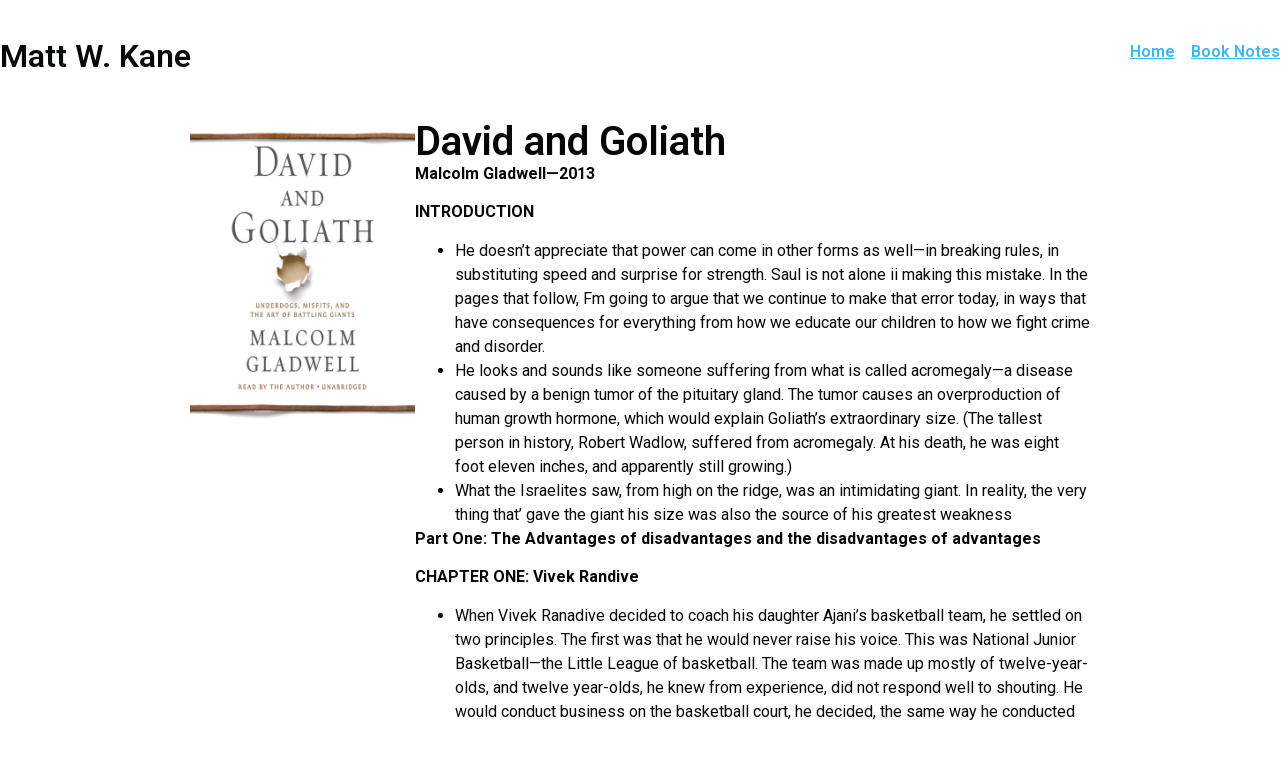

--- FILE ---
content_type: text/html; charset=UTF-8
request_url: https://www.mattwkane.com/?p=3926
body_size: 29584
content:
<!doctype html>
<html lang="en-US">
<head>
	<meta charset="UTF-8">
	<meta name="viewport" content="width=device-width, initial-scale=1">
	<link rel="profile" href="https://gmpg.org/xfn/11">
	<title>David and Goliath &#8211; Matt W. Kane</title>
<meta name='robots' content='max-image-preview:large' />
<link rel='dns-prefetch' href='//www.mattwkane.com' />
<link rel="alternate" type="application/rss+xml" title="Matt W. Kane &raquo; Feed" href="https://www.mattwkane.com/?feed=rss2" />
<link rel="alternate" type="application/rss+xml" title="Matt W. Kane &raquo; Comments Feed" href="https://www.mattwkane.com/?feed=comments-rss2" />
<link rel="alternate" type="application/rss+xml" title="Matt W. Kane &raquo; David and Goliath Comments Feed" href="https://www.mattwkane.com/?feed=rss2&#038;p=3926" />
<script>
window._wpemojiSettings = {"baseUrl":"https:\/\/s.w.org\/images\/core\/emoji\/14.0.0\/72x72\/","ext":".png","svgUrl":"https:\/\/s.w.org\/images\/core\/emoji\/14.0.0\/svg\/","svgExt":".svg","source":{"concatemoji":"https:\/\/www.mattwkane.com\/wp-includes\/js\/wp-emoji-release.min.js?ver=6.3.7"}};
/*! This file is auto-generated */
!function(i,n){var o,s,e;function c(e){try{var t={supportTests:e,timestamp:(new Date).valueOf()};sessionStorage.setItem(o,JSON.stringify(t))}catch(e){}}function p(e,t,n){e.clearRect(0,0,e.canvas.width,e.canvas.height),e.fillText(t,0,0);var t=new Uint32Array(e.getImageData(0,0,e.canvas.width,e.canvas.height).data),r=(e.clearRect(0,0,e.canvas.width,e.canvas.height),e.fillText(n,0,0),new Uint32Array(e.getImageData(0,0,e.canvas.width,e.canvas.height).data));return t.every(function(e,t){return e===r[t]})}function u(e,t,n){switch(t){case"flag":return n(e,"\ud83c\udff3\ufe0f\u200d\u26a7\ufe0f","\ud83c\udff3\ufe0f\u200b\u26a7\ufe0f")?!1:!n(e,"\ud83c\uddfa\ud83c\uddf3","\ud83c\uddfa\u200b\ud83c\uddf3")&&!n(e,"\ud83c\udff4\udb40\udc67\udb40\udc62\udb40\udc65\udb40\udc6e\udb40\udc67\udb40\udc7f","\ud83c\udff4\u200b\udb40\udc67\u200b\udb40\udc62\u200b\udb40\udc65\u200b\udb40\udc6e\u200b\udb40\udc67\u200b\udb40\udc7f");case"emoji":return!n(e,"\ud83e\udef1\ud83c\udffb\u200d\ud83e\udef2\ud83c\udfff","\ud83e\udef1\ud83c\udffb\u200b\ud83e\udef2\ud83c\udfff")}return!1}function f(e,t,n){var r="undefined"!=typeof WorkerGlobalScope&&self instanceof WorkerGlobalScope?new OffscreenCanvas(300,150):i.createElement("canvas"),a=r.getContext("2d",{willReadFrequently:!0}),o=(a.textBaseline="top",a.font="600 32px Arial",{});return e.forEach(function(e){o[e]=t(a,e,n)}),o}function t(e){var t=i.createElement("script");t.src=e,t.defer=!0,i.head.appendChild(t)}"undefined"!=typeof Promise&&(o="wpEmojiSettingsSupports",s=["flag","emoji"],n.supports={everything:!0,everythingExceptFlag:!0},e=new Promise(function(e){i.addEventListener("DOMContentLoaded",e,{once:!0})}),new Promise(function(t){var n=function(){try{var e=JSON.parse(sessionStorage.getItem(o));if("object"==typeof e&&"number"==typeof e.timestamp&&(new Date).valueOf()<e.timestamp+604800&&"object"==typeof e.supportTests)return e.supportTests}catch(e){}return null}();if(!n){if("undefined"!=typeof Worker&&"undefined"!=typeof OffscreenCanvas&&"undefined"!=typeof URL&&URL.createObjectURL&&"undefined"!=typeof Blob)try{var e="postMessage("+f.toString()+"("+[JSON.stringify(s),u.toString(),p.toString()].join(",")+"));",r=new Blob([e],{type:"text/javascript"}),a=new Worker(URL.createObjectURL(r),{name:"wpTestEmojiSupports"});return void(a.onmessage=function(e){c(n=e.data),a.terminate(),t(n)})}catch(e){}c(n=f(s,u,p))}t(n)}).then(function(e){for(var t in e)n.supports[t]=e[t],n.supports.everything=n.supports.everything&&n.supports[t],"flag"!==t&&(n.supports.everythingExceptFlag=n.supports.everythingExceptFlag&&n.supports[t]);n.supports.everythingExceptFlag=n.supports.everythingExceptFlag&&!n.supports.flag,n.DOMReady=!1,n.readyCallback=function(){n.DOMReady=!0}}).then(function(){return e}).then(function(){var e;n.supports.everything||(n.readyCallback(),(e=n.source||{}).concatemoji?t(e.concatemoji):e.wpemoji&&e.twemoji&&(t(e.twemoji),t(e.wpemoji)))}))}((window,document),window._wpemojiSettings);
</script>
<style>
img.wp-smiley,
img.emoji {
	display: inline !important;
	border: none !important;
	box-shadow: none !important;
	height: 1em !important;
	width: 1em !important;
	margin: 0 0.07em !important;
	vertical-align: -0.1em !important;
	background: none !important;
	padding: 0 !important;
}
</style>
	<link rel='stylesheet' id='wp-block-library-css' href='https://www.mattwkane.com/wp-includes/css/dist/block-library/style.min.css?ver=6.3.7' media='all' />
<style id='classic-theme-styles-inline-css'>
/*! This file is auto-generated */
.wp-block-button__link{color:#fff;background-color:#32373c;border-radius:9999px;box-shadow:none;text-decoration:none;padding:calc(.667em + 2px) calc(1.333em + 2px);font-size:1.125em}.wp-block-file__button{background:#32373c;color:#fff;text-decoration:none}
</style>
<style id='global-styles-inline-css'>
body{--wp--preset--color--black: #000000;--wp--preset--color--cyan-bluish-gray: #abb8c3;--wp--preset--color--white: #ffffff;--wp--preset--color--pale-pink: #f78da7;--wp--preset--color--vivid-red: #cf2e2e;--wp--preset--color--luminous-vivid-orange: #ff6900;--wp--preset--color--luminous-vivid-amber: #fcb900;--wp--preset--color--light-green-cyan: #7bdcb5;--wp--preset--color--vivid-green-cyan: #00d084;--wp--preset--color--pale-cyan-blue: #8ed1fc;--wp--preset--color--vivid-cyan-blue: #0693e3;--wp--preset--color--vivid-purple: #9b51e0;--wp--preset--gradient--vivid-cyan-blue-to-vivid-purple: linear-gradient(135deg,rgba(6,147,227,1) 0%,rgb(155,81,224) 100%);--wp--preset--gradient--light-green-cyan-to-vivid-green-cyan: linear-gradient(135deg,rgb(122,220,180) 0%,rgb(0,208,130) 100%);--wp--preset--gradient--luminous-vivid-amber-to-luminous-vivid-orange: linear-gradient(135deg,rgba(252,185,0,1) 0%,rgba(255,105,0,1) 100%);--wp--preset--gradient--luminous-vivid-orange-to-vivid-red: linear-gradient(135deg,rgba(255,105,0,1) 0%,rgb(207,46,46) 100%);--wp--preset--gradient--very-light-gray-to-cyan-bluish-gray: linear-gradient(135deg,rgb(238,238,238) 0%,rgb(169,184,195) 100%);--wp--preset--gradient--cool-to-warm-spectrum: linear-gradient(135deg,rgb(74,234,220) 0%,rgb(151,120,209) 20%,rgb(207,42,186) 40%,rgb(238,44,130) 60%,rgb(251,105,98) 80%,rgb(254,248,76) 100%);--wp--preset--gradient--blush-light-purple: linear-gradient(135deg,rgb(255,206,236) 0%,rgb(152,150,240) 100%);--wp--preset--gradient--blush-bordeaux: linear-gradient(135deg,rgb(254,205,165) 0%,rgb(254,45,45) 50%,rgb(107,0,62) 100%);--wp--preset--gradient--luminous-dusk: linear-gradient(135deg,rgb(255,203,112) 0%,rgb(199,81,192) 50%,rgb(65,88,208) 100%);--wp--preset--gradient--pale-ocean: linear-gradient(135deg,rgb(255,245,203) 0%,rgb(182,227,212) 50%,rgb(51,167,181) 100%);--wp--preset--gradient--electric-grass: linear-gradient(135deg,rgb(202,248,128) 0%,rgb(113,206,126) 100%);--wp--preset--gradient--midnight: linear-gradient(135deg,rgb(2,3,129) 0%,rgb(40,116,252) 100%);--wp--preset--font-size--small: 13px;--wp--preset--font-size--medium: 20px;--wp--preset--font-size--large: 36px;--wp--preset--font-size--x-large: 42px;--wp--preset--spacing--20: 0.44rem;--wp--preset--spacing--30: 0.67rem;--wp--preset--spacing--40: 1rem;--wp--preset--spacing--50: 1.5rem;--wp--preset--spacing--60: 2.25rem;--wp--preset--spacing--70: 3.38rem;--wp--preset--spacing--80: 5.06rem;--wp--preset--shadow--natural: 6px 6px 9px rgba(0, 0, 0, 0.2);--wp--preset--shadow--deep: 12px 12px 50px rgba(0, 0, 0, 0.4);--wp--preset--shadow--sharp: 6px 6px 0px rgba(0, 0, 0, 0.2);--wp--preset--shadow--outlined: 6px 6px 0px -3px rgba(255, 255, 255, 1), 6px 6px rgba(0, 0, 0, 1);--wp--preset--shadow--crisp: 6px 6px 0px rgba(0, 0, 0, 1);}:where(.is-layout-flex){gap: 0.5em;}:where(.is-layout-grid){gap: 0.5em;}body .is-layout-flow > .alignleft{float: left;margin-inline-start: 0;margin-inline-end: 2em;}body .is-layout-flow > .alignright{float: right;margin-inline-start: 2em;margin-inline-end: 0;}body .is-layout-flow > .aligncenter{margin-left: auto !important;margin-right: auto !important;}body .is-layout-constrained > .alignleft{float: left;margin-inline-start: 0;margin-inline-end: 2em;}body .is-layout-constrained > .alignright{float: right;margin-inline-start: 2em;margin-inline-end: 0;}body .is-layout-constrained > .aligncenter{margin-left: auto !important;margin-right: auto !important;}body .is-layout-constrained > :where(:not(.alignleft):not(.alignright):not(.alignfull)){max-width: var(--wp--style--global--content-size);margin-left: auto !important;margin-right: auto !important;}body .is-layout-constrained > .alignwide{max-width: var(--wp--style--global--wide-size);}body .is-layout-flex{display: flex;}body .is-layout-flex{flex-wrap: wrap;align-items: center;}body .is-layout-flex > *{margin: 0;}body .is-layout-grid{display: grid;}body .is-layout-grid > *{margin: 0;}:where(.wp-block-columns.is-layout-flex){gap: 2em;}:where(.wp-block-columns.is-layout-grid){gap: 2em;}:where(.wp-block-post-template.is-layout-flex){gap: 1.25em;}:where(.wp-block-post-template.is-layout-grid){gap: 1.25em;}.has-black-color{color: var(--wp--preset--color--black) !important;}.has-cyan-bluish-gray-color{color: var(--wp--preset--color--cyan-bluish-gray) !important;}.has-white-color{color: var(--wp--preset--color--white) !important;}.has-pale-pink-color{color: var(--wp--preset--color--pale-pink) !important;}.has-vivid-red-color{color: var(--wp--preset--color--vivid-red) !important;}.has-luminous-vivid-orange-color{color: var(--wp--preset--color--luminous-vivid-orange) !important;}.has-luminous-vivid-amber-color{color: var(--wp--preset--color--luminous-vivid-amber) !important;}.has-light-green-cyan-color{color: var(--wp--preset--color--light-green-cyan) !important;}.has-vivid-green-cyan-color{color: var(--wp--preset--color--vivid-green-cyan) !important;}.has-pale-cyan-blue-color{color: var(--wp--preset--color--pale-cyan-blue) !important;}.has-vivid-cyan-blue-color{color: var(--wp--preset--color--vivid-cyan-blue) !important;}.has-vivid-purple-color{color: var(--wp--preset--color--vivid-purple) !important;}.has-black-background-color{background-color: var(--wp--preset--color--black) !important;}.has-cyan-bluish-gray-background-color{background-color: var(--wp--preset--color--cyan-bluish-gray) !important;}.has-white-background-color{background-color: var(--wp--preset--color--white) !important;}.has-pale-pink-background-color{background-color: var(--wp--preset--color--pale-pink) !important;}.has-vivid-red-background-color{background-color: var(--wp--preset--color--vivid-red) !important;}.has-luminous-vivid-orange-background-color{background-color: var(--wp--preset--color--luminous-vivid-orange) !important;}.has-luminous-vivid-amber-background-color{background-color: var(--wp--preset--color--luminous-vivid-amber) !important;}.has-light-green-cyan-background-color{background-color: var(--wp--preset--color--light-green-cyan) !important;}.has-vivid-green-cyan-background-color{background-color: var(--wp--preset--color--vivid-green-cyan) !important;}.has-pale-cyan-blue-background-color{background-color: var(--wp--preset--color--pale-cyan-blue) !important;}.has-vivid-cyan-blue-background-color{background-color: var(--wp--preset--color--vivid-cyan-blue) !important;}.has-vivid-purple-background-color{background-color: var(--wp--preset--color--vivid-purple) !important;}.has-black-border-color{border-color: var(--wp--preset--color--black) !important;}.has-cyan-bluish-gray-border-color{border-color: var(--wp--preset--color--cyan-bluish-gray) !important;}.has-white-border-color{border-color: var(--wp--preset--color--white) !important;}.has-pale-pink-border-color{border-color: var(--wp--preset--color--pale-pink) !important;}.has-vivid-red-border-color{border-color: var(--wp--preset--color--vivid-red) !important;}.has-luminous-vivid-orange-border-color{border-color: var(--wp--preset--color--luminous-vivid-orange) !important;}.has-luminous-vivid-amber-border-color{border-color: var(--wp--preset--color--luminous-vivid-amber) !important;}.has-light-green-cyan-border-color{border-color: var(--wp--preset--color--light-green-cyan) !important;}.has-vivid-green-cyan-border-color{border-color: var(--wp--preset--color--vivid-green-cyan) !important;}.has-pale-cyan-blue-border-color{border-color: var(--wp--preset--color--pale-cyan-blue) !important;}.has-vivid-cyan-blue-border-color{border-color: var(--wp--preset--color--vivid-cyan-blue) !important;}.has-vivid-purple-border-color{border-color: var(--wp--preset--color--vivid-purple) !important;}.has-vivid-cyan-blue-to-vivid-purple-gradient-background{background: var(--wp--preset--gradient--vivid-cyan-blue-to-vivid-purple) !important;}.has-light-green-cyan-to-vivid-green-cyan-gradient-background{background: var(--wp--preset--gradient--light-green-cyan-to-vivid-green-cyan) !important;}.has-luminous-vivid-amber-to-luminous-vivid-orange-gradient-background{background: var(--wp--preset--gradient--luminous-vivid-amber-to-luminous-vivid-orange) !important;}.has-luminous-vivid-orange-to-vivid-red-gradient-background{background: var(--wp--preset--gradient--luminous-vivid-orange-to-vivid-red) !important;}.has-very-light-gray-to-cyan-bluish-gray-gradient-background{background: var(--wp--preset--gradient--very-light-gray-to-cyan-bluish-gray) !important;}.has-cool-to-warm-spectrum-gradient-background{background: var(--wp--preset--gradient--cool-to-warm-spectrum) !important;}.has-blush-light-purple-gradient-background{background: var(--wp--preset--gradient--blush-light-purple) !important;}.has-blush-bordeaux-gradient-background{background: var(--wp--preset--gradient--blush-bordeaux) !important;}.has-luminous-dusk-gradient-background{background: var(--wp--preset--gradient--luminous-dusk) !important;}.has-pale-ocean-gradient-background{background: var(--wp--preset--gradient--pale-ocean) !important;}.has-electric-grass-gradient-background{background: var(--wp--preset--gradient--electric-grass) !important;}.has-midnight-gradient-background{background: var(--wp--preset--gradient--midnight) !important;}.has-small-font-size{font-size: var(--wp--preset--font-size--small) !important;}.has-medium-font-size{font-size: var(--wp--preset--font-size--medium) !important;}.has-large-font-size{font-size: var(--wp--preset--font-size--large) !important;}.has-x-large-font-size{font-size: var(--wp--preset--font-size--x-large) !important;}
.wp-block-navigation a:where(:not(.wp-element-button)){color: inherit;}
:where(.wp-block-post-template.is-layout-flex){gap: 1.25em;}:where(.wp-block-post-template.is-layout-grid){gap: 1.25em;}
:where(.wp-block-columns.is-layout-flex){gap: 2em;}:where(.wp-block-columns.is-layout-grid){gap: 2em;}
.wp-block-pullquote{font-size: 1.5em;line-height: 1.6;}
</style>
<link rel='stylesheet' id='hello-elementor-css' href='https://www.mattwkane.com/wp-content/themes/hello-elementor/style.min.css?ver=3.0.1' media='all' />
<link rel='stylesheet' id='hello-elementor-theme-style-css' href='https://www.mattwkane.com/wp-content/themes/hello-elementor/theme.min.css?ver=3.0.1' media='all' />
<link rel='stylesheet' id='hello-elementor-header-footer-css' href='https://www.mattwkane.com/wp-content/themes/hello-elementor/header-footer.min.css?ver=3.0.1' media='all' />
<link rel='stylesheet' id='elementor-frontend-css' href='https://www.mattwkane.com/wp-content/plugins/elementor/assets/css/frontend.min.css?ver=3.27.7' media='all' />
<link rel='stylesheet' id='elementor-post-3518-css' href='https://www.mattwkane.com/wp-content/uploads/elementor/css/post-3518.css?ver=1734674347' media='all' />
<link rel='stylesheet' id='elementor-pro-css' href='https://www.mattwkane.com/wp-content/plugins/elementor-pro/assets/css/frontend.min.css?ver=3.16.2' media='all' />
<link rel='stylesheet' id='elementor-post-3747-css' href='https://www.mattwkane.com/wp-content/uploads/elementor/css/post-3747.css?ver=1734674347' media='all' />
<link rel='stylesheet' id='elementor-post-3762-css' href='https://www.mattwkane.com/wp-content/uploads/elementor/css/post-3762.css?ver=1734674519' media='all' />
<link rel='stylesheet' id='google-fonts-1-css' href='https://fonts.googleapis.com/css?family=Roboto%3A100%2C100italic%2C200%2C200italic%2C300%2C300italic%2C400%2C400italic%2C500%2C500italic%2C600%2C600italic%2C700%2C700italic%2C800%2C800italic%2C900%2C900italic&#038;display=auto&#038;ver=6.3.7' media='all' />
<link rel="preconnect" href="https://fonts.gstatic.com/" crossorigin><link rel="https://api.w.org/" href="https://www.mattwkane.com/index.php?rest_route=/" /><link rel="alternate" type="application/json" href="https://www.mattwkane.com/index.php?rest_route=/wp/v2/posts/3926" /><link rel="EditURI" type="application/rsd+xml" title="RSD" href="https://www.mattwkane.com/xmlrpc.php?rsd" />
<meta name="generator" content="WordPress 6.3.7" />
<link rel="canonical" href="https://www.mattwkane.com/?p=3926" />
<link rel='shortlink' href='https://www.mattwkane.com/?p=3926' />
<link rel="alternate" type="application/json+oembed" href="https://www.mattwkane.com/index.php?rest_route=%2Foembed%2F1.0%2Fembed&#038;url=https%3A%2F%2Fwww.mattwkane.com%2F%3Fp%3D3926" />
<link rel="alternate" type="text/xml+oembed" href="https://www.mattwkane.com/index.php?rest_route=%2Foembed%2F1.0%2Fembed&#038;url=https%3A%2F%2Fwww.mattwkane.com%2F%3Fp%3D3926&#038;format=xml" />
<meta name="generator" content="Elementor 3.27.7; features: e_font_icon_svg, additional_custom_breakpoints; settings: css_print_method-external, google_font-enabled, font_display-auto">
			<style>
				.e-con.e-parent:nth-of-type(n+4):not(.e-lazyloaded):not(.e-no-lazyload),
				.e-con.e-parent:nth-of-type(n+4):not(.e-lazyloaded):not(.e-no-lazyload) * {
					background-image: none !important;
				}
				@media screen and (max-height: 1024px) {
					.e-con.e-parent:nth-of-type(n+3):not(.e-lazyloaded):not(.e-no-lazyload),
					.e-con.e-parent:nth-of-type(n+3):not(.e-lazyloaded):not(.e-no-lazyload) * {
						background-image: none !important;
					}
				}
				@media screen and (max-height: 640px) {
					.e-con.e-parent:nth-of-type(n+2):not(.e-lazyloaded):not(.e-no-lazyload),
					.e-con.e-parent:nth-of-type(n+2):not(.e-lazyloaded):not(.e-no-lazyload) * {
						background-image: none !important;
					}
				}
			</style>
			<link rel="icon" href="https://www.mattwkane.com/wp-content/uploads/2022/05/cropped-Artboard-1-e1651427811178-32x32.png" sizes="32x32" />
<link rel="icon" href="https://www.mattwkane.com/wp-content/uploads/2022/05/cropped-Artboard-1-e1651427811178-192x192.png" sizes="192x192" />
<link rel="apple-touch-icon" href="https://www.mattwkane.com/wp-content/uploads/2022/05/cropped-Artboard-1-e1651427811178-180x180.png" />
<meta name="msapplication-TileImage" content="https://www.mattwkane.com/wp-content/uploads/2022/05/cropped-Artboard-1-e1651427811178-270x270.png" />
</head>
<body class="post-template-default single single-post postid-3926 single-format-standard elementor-default elementor-kit-3518 elementor-page-3762">


<a class="skip-link screen-reader-text" href="#content">Skip to content</a>

		<div data-elementor-type="header" data-elementor-id="3747" class="elementor elementor-3747 elementor-location-header" data-elementor-post-type="elementor_library">
					<div class="elementor-section-wrap">
						<div class="elementor-element elementor-element-6004b7a e-con-full e-flex e-con e-parent" data-id="6004b7a" data-element_type="container">
		<div class="elementor-element elementor-element-feffbf2 e-con-full e-flex e-con e-child" data-id="feffbf2" data-element_type="container">
				<div class="elementor-element elementor-element-c43a18f elementor-widget elementor-widget-heading" data-id="c43a18f" data-element_type="widget" data-widget_type="heading.default">
				<div class="elementor-widget-container">
					<h2 class="elementor-heading-title elementor-size-default">Matt W. Kane</h2>				</div>
				</div>
				</div>
		<div class="elementor-element elementor-element-c184a6b e-con-full e-flex e-con e-child" data-id="c184a6b" data-element_type="container">
				<div class="elementor-element elementor-element-75a7c93 elementor-icon-list--layout-inline elementor-align-right elementor-mobile-align-center elementor-list-item-link-full_width elementor-widget elementor-widget-icon-list" data-id="75a7c93" data-element_type="widget" data-widget_type="icon-list.default">
				<div class="elementor-widget-container">
							<ul class="elementor-icon-list-items elementor-inline-items">
							<li class="elementor-icon-list-item elementor-inline-item">
											<a href="https://www.mattwkane.com">

											<span class="elementor-icon-list-text">Home</span>
											</a>
									</li>
								<li class="elementor-icon-list-item elementor-inline-item">
											<a href="https://www.mattwkane.com/?page_id=3541">

											<span class="elementor-icon-list-text">Book Notes</span>
											</a>
									</li>
						</ul>
						</div>
				</div>
				</div>
				</div>
							</div>
				</div>
				<div data-elementor-type="single-post" data-elementor-id="3762" class="elementor elementor-3762 elementor-location-single post-3926 post type-post status-publish format-standard has-post-thumbnail hentry category-booknotes category-development category-learning category-productivity category-psychology category-strategy" data-elementor-post-type="elementor_library">
					<div class="elementor-section-wrap">
						<div class="elementor-element elementor-element-5a7233d e-flex e-con-boxed e-con e-parent" data-id="5a7233d" data-element_type="container">
					<div class="e-con-inner">
		<div class="elementor-element elementor-element-9dfe415 e-con-full e-flex e-con e-parent" data-id="9dfe415" data-element_type="container">
				<div class="elementor-element elementor-element-dcf2288 elementor-widget elementor-widget-theme-post-featured-image elementor-widget-image" data-id="dcf2288" data-element_type="widget" data-widget_type="theme-post-featured-image.default">
				<div class="elementor-widget-container">
															<img width="510" height="680" src="https://www.mattwkane.com/wp-content/uploads/2023/05/F5076B09-3634-4D06-8432-0FA3207BE5EEImg100.jpg" class="attachment-large size-large wp-image-3927" alt="" srcset="https://www.mattwkane.com/wp-content/uploads/2023/05/F5076B09-3634-4D06-8432-0FA3207BE5EEImg100.jpg 510w, https://www.mattwkane.com/wp-content/uploads/2023/05/F5076B09-3634-4D06-8432-0FA3207BE5EEImg100-225x300.jpg 225w" sizes="(max-width: 510px) 100vw, 510px" />															</div>
				</div>
				</div>
		<div class="elementor-element elementor-element-43bd2b0 e-con-full e-flex e-con e-parent" data-id="43bd2b0" data-element_type="container">
				<div class="elementor-element elementor-element-8274c62 elementor-widget elementor-widget-theme-post-title elementor-page-title elementor-widget-heading" data-id="8274c62" data-element_type="widget" data-widget_type="theme-post-title.default">
				<div class="elementor-widget-container">
					<h1 class="elementor-heading-title elementor-size-default">David and Goliath</h1>				</div>
				</div>
				<div class="elementor-element elementor-element-a86198f elementor-widget elementor-widget-theme-post-content" data-id="a86198f" data-element_type="widget" data-widget_type="theme-post-content.default">
				<div class="elementor-widget-container">
					
<p><strong>Malcolm Gladwell—2013</strong></p>



<p><strong>INTRODUCTION</strong></p>



<ul>
<li>He doesn’t appreciate that power can come in other forms as well—in breaking rules, in substituting speed and surprise for strength. Saul is not alone ii making this mistake. In the pages that follow, Fm going to argue that we continue to make that error today, in ways that have consequences for everything from how we educate our children to how we fight crime and disorder.</li>



<li>He looks and sounds like someone suffering from what is called acromegaly—a disease caused by a benign tumor of the pituitary gland. The tumor causes an overproduction of human growth hormone, which would explain Goliath’s extraordinary size. (The tallest person in history, Robert Wadlow, suffered from acromegaly. At his death, he was eight foot eleven inches, and apparently still growing.)</li>



<li>What the Israelites saw, from high on the ridge, was an intimidating giant. In reality, the very thing that’ gave the giant his size was also the source of his greatest weakness</li>
</ul>



<p><strong>Part One: The Advantages of disadvantages and the disadvantages of advantages</strong></p>



<p><strong>CHAPTER ONE: Vivek Randive</strong></p>



<ul>
<li>When Vivek Ranadive decided to coach his daughter Ajani’s basketball team, he settled on two principles. The first was that he would never raise his voice. This was National Junior Basketball—the Little League of basketball. The team was made up mostly of twelve-year-olds, and twelve year-olds, he knew from experience, did not respond well to shouting. He would conduct business on the basketball court, he decided, the same way he conducted business at his software firm.</li>



<li>He grew up with cricket and soccer. He would never forget the first time he saw a basketball game. He thought it was mindless. Team A would score and then immediately retreat to its own end of the court. Team B would pass the ball in from the sidelines and dribble it into Team A’s end, where Team A was patiently waiting. Then the process would reverse itself.</li>



<li>They worked on science project end read long and complicated books and dreamed about growing up to be marine biologists. Ranadive knew that if they played the conventional way—if they let their opponents dribble the ball up the court without opposition—they would almost certainly lose to the girls for whom basketball was a passion. Ranadive had come to America as a seventeen-year-old with fifty dollars in his pocket. He was not one to accept losing easily. His second principle, then, was that his team would play a real full-court press—every game, all the time. The team ended up at the national championships. “It was really random,” Anjali Ranadive said. “I mean, my father had never played basketball before.”</li>



<li>Suppose you were to total up all the wars over the past two hundred years that occurred between very large and very small countries. Let’s say that one side has to be at least ten times larger in population and armed might than the other. How often do you think the bigger side wins? Most of us. I think, would put that number at close to 100 percent. A tenfold difference is a lot. But the actual answer may surprise you. When the political scientist Ivan Arreguin-Toft did the calculation a few years ago, what he came up with was 71.5 percent. Just under a third of the time, the weaker country wins.</li>



<li>The answer: in those cases, the weaker party’s winning percentage climbs from 28.5 percent to 63.6 percent. To put that in perspective, the United States’ population is ten times the size of Canada’s. If the two countries went to war and Canada chose to fight unconventionally, history would suggest that you ought to put your money on Canada.</li>



<li>For some reason, this is a very difficult lesson for us to learn. We have, I think, a very rigid and limited definition of what an advantage is. We think of things as helpful that actually aren’t and think of other things as unhelpful that in reality leave us stronger and wiser.</li>



<li>Redwood City’s strategy was built around the two deadlines that all basketball teams must meet in order to advance the ball. The first is the time allotted for the inbounds pass. When one team scores, a player from the other team takes the ball out-of-bounds and has five seconds to pass it to a teammate on the court. If that deadline is missed, the ball goes to the other team. Usually that’s not an issue, because teams don’t hang around to defend against the inbounds pass. They run back to their own end. Redwood City did not do that. Each girl on the team closely shadowed her counterpart. When some teams play the press, the defender plays behind the offensive player she’s guarding in order to impede her once she catches the ball. The Redwood City girls, by contrast, played a more aggressive, high-risk strategy. They positioned themselves in front of their opponents to prevent them from catching the inbounds pass in the first place. And they didn’t have anyone guard the player throwing the ball in. Why bother? Ranadive used that extra player as a floater who could serve as a second defender against the other team’s best player.</li>
</ul>



<p><strong>CHAPTER TWO Teresa DeBrito</strong></p>



<ul>
<li>To this day, 77 percent of Americans think that it makes more sense to use taxpayer money to lower class sizes than to raise teachers’ salaries. Do you know how few things 77 percent of Americans agree on?</li>



<li>If you look at all the studies of class size—and there have been hundreds done over the years. Fifteen percent find statistically significant evidence that students do better in smaller classes. Roughly the same number find that students do worse in smaller classes. Twenty percent are like Hoxby’s and find no effect at all—and the balance find a little bit of evidence in either direction that isn’t strong enough to draw any real conclusions. The typical class-size study concluded with a paragraph like this:</li>



<li>Over that same period, per-pupil spending in the United States soared 21 percent—with nearly all of those many tens of billions of new dollars spent on hiring those extra teachers. It’s safe to say that there isn’t a single profession in the world that has increased its numbers over the past two decades by as much or as quickly or at such expense as teaching has. One country after another has spent that kind of money because we look at a school like Shepaug Valley—where every teacher has a chance to get to know every student—and we think, “There’s the place to send my child.” But the evidence suggests that the thing we are convinced is such a big advantage might not be such an advantage at all.”</li>



<li>His family lived in what people euphemistically called a “mixed neighborhood.” He went to public schools and wore hand-me-downs. His father was a product of the Depression, and talked plainly about money. The man from Hollywood said that if he wanted something—a new pair of running shoes, say, or a bicycle—his father would tell him he had to pay half. If he left the lights on, his father would show him the electric bill. “He’d say, Took, this is what we pay for electricity. You’re just being lazy, not turning the lights off. We’re paying for you being lazy.</li>



<li>He was sitting in his home office as he said that—a room easily the size of most people’s houses—and then he finally came to the point. He had children that he loved very dearly. Like any parent, he wanted to provide for them, to give them more than he had. But he had created a giant contradiction, and he knew it. He was successful because he had learned the long and hard way about the value of money and the meaning of work and the joy and fulfillment that come from making your own way in the world. But because of his success, it would be difficult for his children to learn those same lessons. Children of multimillionaires in Hollywood do not rake the leaves of their neighbors in Beverly Hills.&nbsp; Their fathers do not wave the electricity bill angrily at them if they leave the lights on. They do not sit in a basketball arena behind a pillar and wonder what it would be like to sit courtside. They live courtside.</li>



<li>“My own instinct is that it’s much harder than anybody believes to bring up kids in a wealthy environment,” he said. “People are ruined by challenged economic lives. But they’re ruined by wealth as well because they lose their ambition and they lose their pride and they lose their sense of self-worth. It’s difficult at both ends of the spectrum. There’s some place in the middle which probably works best of all.”</li>



<li>The man from Hollywood is not the first person to have had this revelation. It is something, I think, that most of us understand intuitively. There is an important principle that guides our thinking about the relationship between parenting and money—and that principle is that more is not always better.</li>



<li>The scholars who research happiness suggest that more money stops making people happier at a family income of around seventy-five thousand dollars a year. After that, what economists call “diminishing marginal returns” sets in? If your family makes seventy-five thousand and your neighbor makes a hundred thousand, that extra twenty-five thousand a year means that your neighbor can drive a nicer car and go out to eat slightly more often.</li>



<li>That’s why so many cultures around the world of money? That’s why so many cultures around the world have a proverb to describe the difficulty of raising children in an atmosphere of wealth. In English, the saying is “Shirtsleeves to shirtsleeves in three generations.”</li>



<li>(He who doesn’t have it, does it, and he who has it, misuses it”). Wealth contains the seeds of its own destruction.</li>



<li>The parents have to learn to switch from ‘No we can’t’ to No we won’t.’</li>



<li>Sometimes, as a parent, you have to say it only once or twice. It doesn’t take long for the child of a middle-class family to realize that it is pointless to ask for a pony, because a pony simply can’t happen.</li>



<li>“No we won’t” get a pony requires a conversation, and the honesty and skill to explain that what is possible is not always what is right. “I’ll walk wealthy parents through the scenario, and they have no idea what to say,” Grubman said. “I have to teach them: yes, I can buy that for you. But I choose not to. It’s not consistent with our values.” But then that, of course, requires that you have a set of values, and know how to articulate them.</li>



<li>The economist Jesse Levin has done some fascinating work along these same lines, looking at Dutch school children. He counted how many peers children had in their class—that is, students at a similar level of academic performance, particularly for Struggling students.” In other words, if you are a student—particularly a poor student—what you need is to have people around you asking the same questions, wrestling with the same issues, and worrying about the same things as you are, so that you feel a little less isolated and a little more normal.</li>
</ul>



<p><strong>CHAPTER THREE Caroline Sacks</strong></p>



<ul>
<li>Did they want to be a Little Fish in the Big Pond of the Salon or a Bier Fish in a Little Pond of their own choosing?</li>



<li>In the end, the Impressionists made the right choice, which is one of the reasons that their paintings hang in every major art museum in the world. But this same dilemma comes up again and again in our own lives, and often we don’t choose so wisely</li>



<li>We strive for the best and attach great importance to getting into the finest institutions we can. But rarely do we stop and consider—as the Impressionists did—whether the most prestigious of institutions is always in our best interest. There are many examples of this, but few more telling than the way we think about where to attend university.</li>



<li>Their challenge was “to advance without worrying about opinion.” He was right. Off by themselves, the Impressionists found a new identity. They felt a new creative freedom, and before long, the outside world began to sit up and take notice. In the history of modern art, there has never been a more important or more famous exhibition. If you tried to buy the paintings in that warren of ton-floor rooms today. It would cost von more than a billion dollars.</li>



<li>Caroline Sacks was experiencing what is called “relative deprivation.”</li>



<li>Stouffer’s point is that we form our impressions not globally, by placing ourselves in the broadest possible context, but locally—by comparing ourselves to people “in the same boat as ourselves.” Our sense of how deprived relative.</li>



<li>The phenomenon of relative deprivation applied to education I is called—appropriately enough—the “Big Fish—Little Pond Effect.” The more elite an educational institution is, the worse students feel about their own academic abilities. Students who would be at the top of their class at a good school can easily fall to the bottom of a really good school. Students who would feel that they have mastered a subject at a good school can have the feeling that they are falling farther and farther behind in a really good school. And that feeling—as subjective and ridiculous and irrational as it may he—matters. How you feel about your abilities—your academic “self-concept”—in the context of your classroom shapes your willingness to tackle challenges and finish difficult tasks. It’s a crucial element in your motivation and confidence.</li>



<li>The Big Fish-Little Pond theory was pioneered by the psychologist Herbert Marsh, and to Marsh, most parents and students makes their school choices for the wrong reasons. “A lot of people think that going to an academically selective school is going to be good,” he said. “That’s just not true.</li>



<li>What happened to Caroline Sacks is all too common. More than half of all American students who start out in science. Technology, and math programs (or STEM, as they are known) drop out after their first or second year. Even though a science degree is just about the most valuable asset a young person can have in the modern economy, large numbers of would-be STEM majors end up switching into the arts, where academic standards are less demanding and the coursework less competitive. That’s the major reason that there is such a shortage of qualified American-educated scientists and engineers in the United States.<br /></li>



<li>The Harvard Dregs are Little Fish in a very Big and Scary Pond. The Hartwick All-Stars are Big Fish in a Very Welcoming Small Pond. What matters, in determining the likelihood of getting a science degree, is not just how smart you are. It’s how smart you feel relative to the other people in your classroom.</li>



<li>Are you better off hiring a Big Fish from a Tiny, Tiny Pond than even a Middle-sized Fish from a Big Pond? Absolutely.</li>



<li>The answer, of course, is neither. No one is failing anyone. It’s just that the very thing that makes elite schools such wonderful places for those at the top makes them very difficult places for everyone else.</li>



<li>By the way, do you know what elite institution has recognized this very fact about the dangers of the Big Pond for nearly fifty years? Harvard! In the 1960s, Fred Glimp took over as director of admissions and instituted what was known as the “happy-bottom-quarter” policy. In one of his first memos after taking office, he wrote: “Any class, no matter how able, will always have a bottom quarter. What are the effects of the psychology of feeling average? Even in a very able group? Are there identifiable types with the psychological or what-not tolerance to be ‘happy’ or to make the most of education while in the bottom quarter’?</li>



<li>He knew exactly how demoralizing the Big Pond was to everyone but the best. To Glimp’s mind, his job was to find students who were tough enough and had enough achievements outside the classroom to be able to survive the stress of being Very Small Fish in Harvard’s Very Large Pond. Thus did Harvard begin the practice (which continues to this day) of letting in substantial numbers of gifted athletes who have academic qualifications well below the rest of their classmates. If someone is going to be cannon fodder in the classroom, the theory goes, it’s probably best if that person has an alternative avenue of fulfillment on the football field.</li>



<li>No sane person would say that the solution to her problems would be for her to go to an even more competitive school like Stanford or MIT. Yet when it comes to affirmative action. That’s exactly what we do. We take promising students like Caroline Sacks—but who happen to be black—and offer to bump them up a notch. And why do we do that? Because we think we’re helping them.</li>
</ul>



<p><strong>Part Two: The theory of desirable difficulty</strong></p>



<p><strong>CHAPTER FOUR David Boies</strong></p>



<ul>
<li>That’s the wrong half of the brain, for a precise and rigorous task like reading. Sometimes when a dyslexic reads, every step will be delayed, as if the different parts of the brain responsible for reading were communicating via a weak connection. One of the ways to test for the presence of dyslexia in a small child is to have him engage in “rapid automatized naming.” Show him one color after another—a red dot, then a green dot. Then A blue dot, then a yellow dot—and check his response. See the color. Recognize the color Attach a name to the color. Say the name. That’s automatic in most of us. It’s not in someone with a reading disorder; somewhere along the way, the links between those four steps start to break down. Ask a four-year-old: Can you say the word “banana” without the “huh”, Or say: listen to the following three sounds: cuh, ah, and tuh. Can you combine them into “cat”? Or take “cat,” “hat,” and “dark.” Which one of those words doesn’t rhyme? Easy questions for most four-year-olds. Really hard questions for dyslexics. Many people used to think that what defines dyslexics is that they get words backwards —“cat” would be “tac,” or something like that—making it sound like dyslexia is a problem in the wav the words are seen. But it is much more profound than that</li>



<li>“Usually you get a diagnosis at eight or nine,” she went on. “And we find that by that point, there are already a lot of serious psychological implications, because by that time, you’ve been struggling for three years.</li>



<li>1. A bat and a ball cost $1.10 in total. The bat costs $1.00 more than the ball. How much does the ball cost? What’s your instinctive response? I’m guessing that it is that the ball must cost 10 cents. That can’t be right, though, can it? The bat is supposed to cost $1.00 more than the ball. So if the ball costs 10 cents, the bat must cost $1.10, and we’ve exceeded our total. The right answer must be that the ball costs 5 cents.</li>



<li>Here’s another question: 2. If it takes 5 machines 5 minutes to make 5 widgets, how long would it take 100 machines to make 100 widgets?
<ul>
<li>The setup of the question tempts you to answer 100. But it’s a trick. One hundred machines take exactly the same amount of time to make 100 widgets as 5 machines take to make 5 widgets. The right answer is 5 minutes.</li>
</ul>
</li>



<li>These puzzles are two of the three questions that make up the world’s shortest intelligence test.” It’s called the&nbsp; Yale professor Shane Frederick, and it measures your ability to understand when something is more complex than it appears—to move past impulsive answers to deeper, analytic judgments.</li>



<li>The CRT is really hard. But here’s the strange thing. Do you know the easiest way to raise people’s scores on the test? Make it just a little bit harder. The psychologists Adam Alter and Daniel Oppenheimer tried this a few years ago with a group of undergraduates at Princeton University. First they gave the CRT the normal way, and the students averaged 1.9 correct answers out of three. That’s pretty good, though it is well short of the 2.18 that MIT students. Then Alter and Oppenheimer printed out the test questions in a font that was really hard to read—a 10 percent gray, 10-point italics Myriad Pro font—so that it looked like this:
<ul>
<li>&nbsp;<em>A bat and a ball cost $1.10 in total. The bat costs $1.00 more than the ball. How much does the ball cost?</em></li>
</ul>
</li>



<li>The average score this time around? 2.45. Suddenly, the students were doing much better than their counterparts at MIT.</li>



<li>That’s strange, isn’t it? Normally we think that we are better at solving problems when they are presented clearly and simply. But here the opposite happened. A 10 percent gray, 10-point italics Myriad Pro font makes reading really frustrating. You have to squint a little bit and maybe read the sentence twice, and you probably wonder halfway through who on earth thought it was a good idea to print out the test this way. Suddenly you have to work to read the question.</li>



<li>Yet all that extra effort pays off. As Alter says, making the questions “disfluent” causes people to “think more deeply about whatever they come across. They’ll use more resources on it. They’ll process more deeply or think more carefully about what’s going on. If they had to overcome a hurdle, they’ll overcome it better when you force them to think a little harder.” Alter and Oppenheimer made the CRT more difficult. But that difficulty turned out to be desirable.</li>



<li>There are two possible interpretations for this fact. One is that this remarkable group of people triumphed in spite of their disability: they are so smart and so creative that nothing—not even a lifetime of struggling with reading— could stop them. The second, more intriguing, possibility is that they succeeded, in part, because of their disorder— that they primed something in their struggle that proved to be of enormous advantage. Would you wish dyslexia on your child? If the second of these possibilities is true, you just might.</li>



<li>“If I could read a lot faster, it would make a lot of things that I do easier.” Boies said. “There’s no doubt about that. But on the other hand, not being able to read a lot and learning by listening and asking questions means that I need to simplify issues to their basics. And that is very powerful, because in trial cases, judges and jurors—neither of them have the time or the e ability to become an expert in the subject. One of my strengths is presenting a case that they can understand.” His opponents tend to be scholarly types. Who have read every conceivable analysis of the issue at hand? Time and again, they get bogged down in excessive detail. Boies doesn’t.</li>



<li>“One of the things you tell a witness when you’re preparing them is take your time,” Boies said. “Even when you don’t need to. Because there will be some times when you need to slow down, and you don’t want to show the examiner by your change of pace that this is something that you need time on. So—when were you born?” He spoke carefully and deliberately. “It…was… 1941.’ You don’t say, ‘ItwasMarcheleventh1941atsix-thirtyinthemorning’ even though you’re not trying to hide it. You want your response to be the same for the easy things as for the harder things so that you don’t reveal what’s easy and what’s hard by the way you answer.” When Blankenhorn paused just a bit too much in certain crucial moments, Boies caught it. “It was tone and pace and the words he used. Some of it comes from pauses.</li>



<li>Neuroticism
<ul>
<li>(sensitive/nervous versus secure/confident)</li>
</ul>
</li>



<li>Extraversion
<ul>
<li>(energetic/gregarious versus solitary/reserved)</li>
</ul>
</li>



<li>Openness
<ul>
<li>(inventive/curious versus consistent/cautious)</li>
</ul>
</li>



<li>Conscientiousness
<ul>
<li>(orderly/industrious versus easygoing/careless)</li>
</ul>
</li>



<li>Agreeableness
<ul>
<li>(cooperative/empathic versus self-interested/antagonistic)</li>
</ul>
</li>



<li>The psychologist Jordan Peterson argues that innovators and revolutionaries tend to have a very particular mix of these traits—particularly the last three: openness, conscientiousness, and agreeableness.</li>



<li>Innovators have to be open. They have to be able to imagine things that others cannot and to be willing to challenge their own preconceptions. They also need to be conscientious. An innovator who has brilliant ideas but lacks the discipline and persistence to carry them out is merely a dreamer. That, too, is obvious.</li>



<li>But crucially, innovators need to be disagreeable. By disagreeable, I don’t mean obnoxious or unpleasant. I mean that on that fifth dimension of the Big Five personality inventory, “agreeableness,” they tend to be on the far end of the continuum. They are people willing to take social risks—to do things that others might disapprove of.</li>



<li>&nbsp;“My upbringing allowed me to be comfortable with failure,” he said. “The one trait in a lot of dyslexic people I know is that by the time we got out of college, our ability to deal with failure was very highly developed. And so we look at most situations and see much more of the Upside than the downside. Because we’re so accustomed to the downside. It doesn’t faze us. I’ve thought about it many times. I really have, because it defined who I am. I wouldn’t be where I am today without my dyslexia. I never would have taken that first chance.”</li>
</ul>



<p><strong>CHAPTER FIVE: Emil “Jay’’ Freireich</strong></p>



<ul>
<li>In the early 1960s, a psychologist named Marvin Eisenstaedt started a project interviewing “creative’s”—innovators and artists and entrepreneurs—looking for patterns md trends. As he was analyzing the responses, he noticed an odd fact. A surprising number had lost a parent in childhood. The group he was studying was so small that Eisenstadt knew there was a possibility that what he was seeing was just chance. But the fact nagged at him. What if it wasn’t chance? What if it meant something? There had been hints in the psychological literature. In the 1950s, while studying a sample of famous biologists, the science historian Anne Roe had remarked in passing on how many had at least one parent who died while they were young. The same observation was made a few years later in an informal survey of famous poets and writers like Keats, Wordsworth, Coleridge, Swift, Edward Gibbon, and Thackeray. More than half, it turned out, had lost a father or mother before the age of fifteen. The link between career achievement and childhood bereavement was one of those stray facts that no one knew what to do with. So Eisenstadt decided to embark on a more ambitious project.</li>



<li>“It took me ten years,” Eisenstadt says. “I was reading all kinds of foreign-language books, I went to California and to the Library of Congress, and to the genealogical library in New York City. I tracked down as many parental-loss profiles as I could, until I felt I had good statistical results.”</li>



<li>Of the 573 eminent people for whom Eisenstadt could find reliable biographical information, a quarter had lost at least one parent before the age of ten. By age fifteen, 34.5 percent had had at least one parent die, and by the age of twenty, 45 percent. Even for the years before the twentieth century, when life expectancy due to illness and accidents and warfare was much lower than it is today, those are astonishing numbers.</li>



<li>One of the reasons, he concludes, is that they have “inherited an excessive amount of psychological health.” Those who fall short, he says, are children “too conventional, too obedient, too unimaginative, to make the big time with some revolutionary idea.”</li>



<li>He goes on: “Gifted children and child prodigies seem most likely to emerge in highly supportive family conditions. In contrast, geniuses have a perverse tendency of growing up in more adverse conditions.”</li>



<li>He saw the [sausage] and said to Jay, you’re insane.’ He told Jay he was going to fire him if he kept doing platelet transfusions.” Freireich ignored him. “Jay being Jay,” DeVita went on, “he decided if he couldn’t do it, he didn’t want to work there anyway.” The bleeding stopped.</li>



<li>Then German bombs dropped like hail for months and months, and millions of remote misses who had predicted that they would be terrified of bombing came to understand that their fears were overblown. They were fine. And what happened then? The conquering of fear produces exhilaration. And: The contrast between the previous apprehension and the present relief and feeling of security promotes a self-confidence that is the very father and mother of courage.</li>



<li>Courage is not something that you already have that makes you brave when the tough times start. Courage is what you earn when you’ve been through the tough times and you discover they aren’t so tough after all. Do you see the catastrophic error that the Germans made? They bombed London because they thought that the trauma associated with the Blitz would destroy the courage of the British people. In fact, it did the opposite. It created a city of remote misses, who were more courageous than they had ever been before. The Germans would have been better off not bombing London at all.</li>



<li>The Klan was trying to do to Shuttlesworth what the Nazis had been trying to do to the English during the Blitz. But they, too, misunderstood the difference between a near and a remote miss. In Diane McWhorter’s magnificent history of the civil rights campaign in Birmingham, Carry Me Home, she describes what happened as the police and neighbors came running toward the smoking ruins of Shuttlesworth’s house. It was late at night. Shuttlesworth had been lying in House, it was late at night. Shuttlesworth had been lying in bed. They feared he was dead:<ul><li>A voice rose from the wreckage: “I’m not coming out naked.” And, after a few moments, Shuttlesworth emerged in the raincoat someone threw into the parsonage’s rubble. He was not crippled, not bloodied or blind; he was not even deaf, though the blast had blown windows out of houses a mile away… Shuttlesworth raised a biblical hand to the concerned neighbors, and said, “The Lord has protected me. I am not injured.”…</li></ul><ul><li>A big cop was crying. “Reverend, I know these people,” he said of the bombers. “I didn’t think they would go this far. If I were you, I’d get out of town. These people are vicious.”</li></ul><ul><li>“Well, Officer, you’re not me,” Shuttlesworth said. “Go back and tell your Klan brothers that if the Lord saved me from this, I’m here for the duration. The fight is just beginning.”</li></ul>
<ul>
<li>That’s a classic remote miss. Shuttlesworth wasn’t killed. (A direct hit.) He wasn’t maimed or badly injured. (A near miss.) He was unscathed. Whatever the Klan had hoped to accomplish had gone badly awry. Shuttlesworth was now less afraid than he had been before.</li>
</ul>
</li>



<li>We are all of us not merely liable to fear, we are also prone to be afraid of being afraid, and the conquering of fear produces exhilaration…. The contrast between the previous apprehension and the present relief and feeling of security promotes a self-confidence that is the very father and mother of courage.</li>



<li>But Frei and Freireich and a companion group at the Roswell Park Memorial Institute in Buffalo led by James Holland became convinced that the medical orthodoxy had it backwards. If the drugs weren’t killing enough cancer cells, didn’t that mean that the children needed more aggressive treatment, not less? Why not combine 6-MP and methotrexate? They each attacked cancer cells in different ways. They were like the army and the navy. Maybe the cells that survived 6-MP would be killed by methotrexate. And what if they added prednisone into the mix? It could be the air force, bombine from the air while the other drugs attacked from the land and sea.</li>



<li>Then Freireich stumbled across a fourth drug, one derived from the periwinkle plant. It was called vincristine. Someone from the drug company EH Lilly brought it by the National Cancer Institute for researchers to study. No one knew much about it, but Freireich had a hunch that it might work against leukemia. “I had twenty-five kids dying,” he said. “I had nothing to offer them. My feeling was, I’ll try it. Why not? They’re going to die anyway.” Vincristine showed promise. Freireich and Frei tried it out on children who no longer responded to the other drugs, and several went into temporary remission. So Frei and Freireich went to the NCI’s research oversight board to ask for permission to test all four drugs together: army, navy, air force, marines.</li>



<li>In 1965, Freireich and Frei published “Progress and Perspectives in the Chemotherapy of Acute Leukemia” in Advances in Chemotherapy, announcing that they had developed a successful treatment for childhood leukemia. Today, the cure rate for this form of cancer is more than 90 percent. The number of children whose lives have been saved by the efforts of Freireich and Frei and the researchers who followed in their footsteps is in the many, many thousands.</li>



<li>“We used to do bone marrows by grabbing their legs like this,” Freireich told me. He held one of his giant hands out, as if wrapped around a child’s tiny femur. “We’d stick the needle in without anesthesia. Why no anesthesia? Because they’d scream just as much when you gave them an anesthesia shot. It’s an eighteen- or nineteen-gauge needle straight into the shinbone, right below the knee. The kids are hysterical. The parents and nurses hold the kid down. We did that for every cycle. We needed to know if their bone marrow had recovered.”</li>



<li>When he said the words “grabbing their legs like this,” an involuntary grimace passed across Freireich’s face, as if for a moment he could feel what an eighteen-gauge needle straight into the shinbone of a small child felt like, and as if the feeling of that pain would give him pause. But then, as quickly as it appeared, it was gone.</li>
</ul>



<p><strong>CHAPTER SIX: Wyatt Walker</strong></p>



<ul>
<li>Upon arriving in Birmingham, King called a meeting of his planning team. “I have to tell you,” he said, “that in my judgment, some of the people sitting here today will not come back alive from this campaign.” Then he went around the room and gave everyone a mock eulogy. One of King’s aides would later admit that he never wanted to go to Birmingham at all: “When I kissed my wife and children good-bye down on Carol Road in Atlanta, I didn’t think I would ever see them again.”</li>



<li>The lesson of the trickster tales is the third desirable difficulty: the unexpected freedom that comes from having nothing to lose. The trickster gets to break the rules.</li>



<li>They would form out on the side; and it would look like a thousand folks. We weren’t marching but twelve, fourteen, sixteen, and eighteen. But the papers were reporting fourteen hundred.” It was a situation straight out of one of the most famous of all trickster tales—the story of Terrapin, a lowly turtle who finds himself in a race with Deer. He hides just by the finish line and places his relatives up and down the course. At strategic intervals, to make it seem like he is running the finish line and places his relatives up and down the course, at Strategic intervals, to make it seem like he is running the whole race. Then at the finish line, he emerges just ahead of Deer to claim victory.</li>



<li>“They can only see…through white eyes,” Walker explained, gleefully. “They cannot distinguish even between Negro demonstrators and Negro spectators. All they know is Negroes” Connor was an arrogant man who liked to swagger around Birmingham saying, “Down here we make our law.”</li>



<li>Connor stood watch as the children came closer. “Do not cross,” he said. “If you come any further, we will turn the fire hoses on you.” Connor’s jails were full. He couldn’t arrest anyone else, because he had nowhere to put them. The children kept coming. The firemen were hesitant.</li>



<li>Back at the church. Walker began deploying waves of children to the other end of the park to open another front. Connor had no more fire trucks. But he was determined that none of the marchers cross over into “white” Birmingham. “Bring the dogs,” Connor ordered, calling in eight K-9 units. “Why did you bring old Tiger out?” Connor shouted at one of his police officers. “Why didn’t you bring a meaner dog—this one is not the vicious one!” The children came closer. A German shepherd lunged at a boy. He leaned in, arms limp, as if to say, “Take me, here I am.” On Saturday, the picture ran on the front page of every newspaper around the country.</li>



<li>Does Wyatt Walker’s behavior make you uncomfortable? James Forman, who was a key figure in the civil rights movement in those years, was with Walker when Connor first deployed the K-9 units. Forman says that Walker started jumping with joy. “We’ve got a movement. We’ve got a movement”</li>



<li>Whether or not any of the parents were buying this is unclear. King plunged on: “Your daughters and sons are in jail….Don’t worry about them….They are suffering for what they believe, and they are suffering to make this nation a better nation.” Don’t worry about them Taylor Branch writes that there were rumors—“true and false”—about “rats, beatings, concrete beds, overflowing latrines, jailhouse assaults, and crude examinations for venereal disease.” Seventy-five and eighty children were packed into cells intended for eight. Some had been bused out to the state fairground and held without food and water in stockades in the pouring rain. King’s response? “Jail helps von to rise above the miasma of everyday life,” he said blithely. “If they want some books, we will get them. I catch up on my reading every time I go to jail.”</li>



<li>He was eventually fired, but only after he had stretched his three-month term to a year and sold two ideas to NBC for five thousand dollars each. Grazer and Cohn—two outsiders with learning disabilities—played a trick. They bluffed their way into professions that would have been closed to them. The man in the cab assumed that no one would be so audacious as to say he knew how to trade options if he didn’t. And it never occurred to the people Brian Grazer called that when he said he was Brian Grazer from Warner Brothers, what he meant was that he was Brian Grazer who pushed the mail cart around at Warner Brothers. What they did is not “right,” just as it is not “right” to send children up against police dogs. But we need to remember that our definition of what is right is, as often as not, simply the way that people in positions of privilege close the door on those the outside. David has nothing to lose, and because he has nothing to lose.</li>



<li><img fetchpriority="high" fetchpriority="high" decoding="async" width="260" height="221" src=""/></li>



<li>Now look at the faces of the black bystanders in the background, they couldn’t be surprised or horrified? They’re not. Next, look at the leash in Middleton’s hand. It’s taut, as if he’s trying to restrain Leo. And look at Gadsden’s left hand. He’s gripping Middleton on the forearm. Look at Gadsden’s left leg. He’s kicking Leo, isn’t he? Gadsden would say later that he had been raised around dogs and had been taught how to protect himself. “I automatically threw my knee up in front of the dog’s head,” he said. Gadsden wasn’t the martyr, passively leaning forward as if to say, “Take me, here I am.” He’s steadying himself, with a hand on Middleton, so he can deliver a sharper blow. The word around the movement, afterward, was that he’d broken Leo’s jaw. Hudson’s photograph is not at all what the world thought it was. It was a little bit of Brer Rabbit trickery.</li>
</ul>



<p><strong>Part Three: The Limits of Power</strong></p>



<p><strong>CHAPTER SEVEN Rosemary Lawlor</strong></p>



<ul>
<li>“It has been said that most revolutions are not caused by revolutionaries in the first place, but by the stupidity and brutality of governments,” Sean MacStiofain,</li>



<li>Disobedience can also be a response to authority. If the teacher doesn’t do her job properly, then the child will become disobedient.</li>



<li>“But one of the things we find is that this sort of thing is more often an engagement problem than a behavioral problem. If the teacher is actually doing something interesting, these kids are quite capable of being engaged. Instead of responding in a let me control your behavior’ way, the teacher needs to think, “How can I do something interesting that will prevent you from misbehaving in the first place?’”</li>



<li>When people in authority want the rest of us to behave, it matters—first and foremost—how they behave.</li>



<li>&nbsp;First of all, the people who are asked to obey authority have to feel like they have a voice—that if they sneak up. They will be heard. Second, the law has to be predictable. There has to be a reasonable expectation that the rules tomorrow are going to be roughly the same as the rules today. And third, the authority has to be fair. It can’t treat one group differently from another.</li>



<li>She then put together a task force of police officers and had them contact every name on the list. “We said to them, you’re in the program,” Jaffe explained. “And the program is that we’re going to give you a choice. We want to do everything we can to get you back in school, to your family, find out what’s needed in the household. We will provide job opportunities, educational opportunities, medical—everything we can. We want to work with you. But the criminal conduct has to stop. And if it doesn’t stop and you get arrested for anything, we’re going to do everything to keep you in jail. I don’t care how minor it is. We are going to be all over you.’” The program was called d J-RIP, for Juvenile Robbery Intervention Program. There was nothing complicated about it—at least on the surface. J-RIP was standard-issue, high intensity modern policing. Jaffe put her J-RIP task force in a trailer in the parking lot of a housing project, not off in a station house somewhere. She made every surveillance tool available to her J-RIP team. They made lists of each J-RIPper’s associates—the people they had been arrested with.</li>



<li>This sounds like something out of a bad Hollywood movie, doesn’t it? Turkeys on Thanksgiving! Hugging and crying! The reason most police departments around the world haven’t followed Jaffe’s lead is that what she did doesn’t seem right. Johnnie Jones was a bad kid. Buying food and toys for people like him seems like the worst form of liberal indulgence. If the police chief in your town announced, in the face of a major crime wave, that she was going to start hugging and feeding the families of the criminals roaming the streets, you’d be speechless—right? Well, take a look at what happened in Brownsville.</li>



<li>What Jaffe proved was that the powerful have to worry about how others think of them—that those who give orders are acutely vulnerable to the opinions of those whom they are ordering about.</li>
</ul>



<p><strong>CHAPTER EIGHT Wilma Derksen</strong></p>



<ul>
<li>The criminologist Franklin Zimring called it “the largest penal experiment in American history.” There were eighty thousand people behind bars in California’s prisons in 1989. Within ten years, that number would double—and along the way, the crime rate in California came tumbling down. Between 1994 and 1998, the homicide rate in California dropped 41.4 percent, rape dropped 10.9 percent, robbery dropped by 38.7 percent, assault dropped by 22.1. percent, burglary dropped by 29.9 percent, and auto theft dropped by 36.6 percent</li>



<li>“If more than two percent of the neighborhood goes to prison, the effect on crime starts to reverse”</li>



<li>What Freeland did not understand, however, was the same thing that Reynolds did not understand: there comes a point where the best-intentioned application of power and authority begins to backfire. Searching the first house in the Lower Falls made sense.</li>
</ul>



<p><strong>CHAPTER NINE Andre Trocme</strong></p>
				</div>
				</div>
				</div>
					</div>
				</div>
							</div>
				</div>
		<footer id="site-footer" class="site-footer dynamic-footer footer-has-copyright">
	<div class="footer-inner">
		<div class="site-branding show-logo">
					</div>

		
					<div class="copyright show">
				<p>All rights reserved</p>
			</div>
			</div>
</footer>

			<script>
				const lazyloadRunObserver = () => {
					const lazyloadBackgrounds = document.querySelectorAll( `.e-con.e-parent:not(.e-lazyloaded)` );
					const lazyloadBackgroundObserver = new IntersectionObserver( ( entries ) => {
						entries.forEach( ( entry ) => {
							if ( entry.isIntersecting ) {
								let lazyloadBackground = entry.target;
								if( lazyloadBackground ) {
									lazyloadBackground.classList.add( 'e-lazyloaded' );
								}
								lazyloadBackgroundObserver.unobserve( entry.target );
							}
						});
					}, { rootMargin: '200px 0px 200px 0px' } );
					lazyloadBackgrounds.forEach( ( lazyloadBackground ) => {
						lazyloadBackgroundObserver.observe( lazyloadBackground );
					} );
				};
				const events = [
					'DOMContentLoaded',
					'elementor/lazyload/observe',
				];
				events.forEach( ( event ) => {
					document.addEventListener( event, lazyloadRunObserver );
				} );
			</script>
			<link rel='stylesheet' id='widget-heading-css' href='https://www.mattwkane.com/wp-content/plugins/elementor/assets/css/widget-heading.min.css?ver=3.27.7' media='all' />
<link rel='stylesheet' id='widget-icon-list-css' href='https://www.mattwkane.com/wp-content/plugins/elementor/assets/css/widget-icon-list.min.css?ver=3.27.7' media='all' />
<link rel='stylesheet' id='widget-image-css' href='https://www.mattwkane.com/wp-content/plugins/elementor/assets/css/widget-image.min.css?ver=3.27.7' media='all' />
<script src='https://www.mattwkane.com/wp-content/themes/hello-elementor/assets/js/hello-frontend.min.js?ver=3.0.1' id='hello-theme-frontend-js'></script>
<script src='https://www.mattwkane.com/wp-content/plugins/elementor-pro/assets/js/webpack-pro.runtime.min.js?ver=3.16.2' id='elementor-pro-webpack-runtime-js'></script>
<script src='https://www.mattwkane.com/wp-content/plugins/elementor/assets/js/webpack.runtime.min.js?ver=3.27.7' id='elementor-webpack-runtime-js'></script>
<script src='https://www.mattwkane.com/wp-includes/js/jquery/jquery.min.js?ver=3.7.0' id='jquery-core-js'></script>
<script src='https://www.mattwkane.com/wp-includes/js/jquery/jquery-migrate.min.js?ver=3.4.1' id='jquery-migrate-js'></script>
<script src='https://www.mattwkane.com/wp-content/plugins/elementor/assets/js/frontend-modules.min.js?ver=3.27.7' id='elementor-frontend-modules-js'></script>
<script src='https://www.mattwkane.com/wp-includes/js/dist/vendor/wp-polyfill-inert.min.js?ver=3.1.2' id='wp-polyfill-inert-js'></script>
<script src='https://www.mattwkane.com/wp-includes/js/dist/vendor/regenerator-runtime.min.js?ver=0.13.11' id='regenerator-runtime-js'></script>
<script src='https://www.mattwkane.com/wp-includes/js/dist/vendor/wp-polyfill.min.js?ver=3.15.0' id='wp-polyfill-js'></script>
<script src='https://www.mattwkane.com/wp-includes/js/dist/hooks.min.js?ver=c6aec9a8d4e5a5d543a1' id='wp-hooks-js'></script>
<script src='https://www.mattwkane.com/wp-includes/js/dist/i18n.min.js?ver=7701b0c3857f914212ef' id='wp-i18n-js'></script>
<script id="wp-i18n-js-after">
wp.i18n.setLocaleData( { 'text direction\u0004ltr': [ 'ltr' ] } );
</script>
<script id="elementor-pro-frontend-js-before">
var ElementorProFrontendConfig = {"ajaxurl":"https:\/\/www.mattwkane.com\/wp-admin\/admin-ajax.php","nonce":"db7e5fd324","urls":{"assets":"https:\/\/www.mattwkane.com\/wp-content\/plugins\/elementor-pro\/assets\/","rest":"https:\/\/www.mattwkane.com\/index.php?rest_route=\/"},"shareButtonsNetworks":{"facebook":{"title":"Facebook","has_counter":true},"twitter":{"title":"Twitter"},"linkedin":{"title":"LinkedIn","has_counter":true},"pinterest":{"title":"Pinterest","has_counter":true},"reddit":{"title":"Reddit","has_counter":true},"vk":{"title":"VK","has_counter":true},"odnoklassniki":{"title":"OK","has_counter":true},"tumblr":{"title":"Tumblr"},"digg":{"title":"Digg"},"skype":{"title":"Skype"},"stumbleupon":{"title":"StumbleUpon","has_counter":true},"mix":{"title":"Mix"},"telegram":{"title":"Telegram"},"pocket":{"title":"Pocket","has_counter":true},"xing":{"title":"XING","has_counter":true},"whatsapp":{"title":"WhatsApp"},"email":{"title":"Email"},"print":{"title":"Print"}},"facebook_sdk":{"lang":"en_US","app_id":""},"lottie":{"defaultAnimationUrl":"https:\/\/www.mattwkane.com\/wp-content\/plugins\/elementor-pro\/modules\/lottie\/assets\/animations\/default.json"}};
</script>
<script src='https://www.mattwkane.com/wp-content/plugins/elementor-pro/assets/js/frontend.min.js?ver=3.16.2' id='elementor-pro-frontend-js'></script>
<script src='https://www.mattwkane.com/wp-includes/js/jquery/ui/core.min.js?ver=1.13.2' id='jquery-ui-core-js'></script>
<script id="elementor-frontend-js-before">
var elementorFrontendConfig = {"environmentMode":{"edit":false,"wpPreview":false,"isScriptDebug":false},"i18n":{"shareOnFacebook":"Share on Facebook","shareOnTwitter":"Share on Twitter","pinIt":"Pin it","download":"Download","downloadImage":"Download image","fullscreen":"Fullscreen","zoom":"Zoom","share":"Share","playVideo":"Play Video","previous":"Previous","next":"Next","close":"Close","a11yCarouselPrevSlideMessage":"Previous slide","a11yCarouselNextSlideMessage":"Next slide","a11yCarouselFirstSlideMessage":"This is the first slide","a11yCarouselLastSlideMessage":"This is the last slide","a11yCarouselPaginationBulletMessage":"Go to slide"},"is_rtl":false,"breakpoints":{"xs":0,"sm":480,"md":768,"lg":1025,"xl":1440,"xxl":1600},"responsive":{"breakpoints":{"mobile":{"label":"Mobile Portrait","value":767,"default_value":767,"direction":"max","is_enabled":true},"mobile_extra":{"label":"Mobile Landscape","value":880,"default_value":880,"direction":"max","is_enabled":false},"tablet":{"label":"Tablet Portrait","value":1024,"default_value":1024,"direction":"max","is_enabled":true},"tablet_extra":{"label":"Tablet Landscape","value":1200,"default_value":1200,"direction":"max","is_enabled":false},"laptop":{"label":"Laptop","value":1366,"default_value":1366,"direction":"max","is_enabled":false},"widescreen":{"label":"Widescreen","value":2400,"default_value":2400,"direction":"min","is_enabled":false}},"hasCustomBreakpoints":false},"version":"3.27.7","is_static":false,"experimentalFeatures":{"e_font_icon_svg":true,"additional_custom_breakpoints":true,"container":true,"e_swiper_latest":true,"e_onboarding":true,"theme_builder_v2":true,"hello-theme-header-footer":true,"home_screen":true,"landing-pages":true,"nested-elements":true,"editor_v2":true,"link-in-bio":true,"floating-buttons":true,"page-transitions":true,"notes":true,"form-submissions":true,"e_scroll_snap":true},"urls":{"assets":"https:\/\/www.mattwkane.com\/wp-content\/plugins\/elementor\/assets\/","ajaxurl":"https:\/\/www.mattwkane.com\/wp-admin\/admin-ajax.php","uploadUrl":"http:\/\/www.mattwkane.com\/wp-content\/uploads"},"nonces":{"floatingButtonsClickTracking":"3b80e2cbf5"},"swiperClass":"swiper","settings":{"page":[],"editorPreferences":[]},"kit":{"active_breakpoints":["viewport_mobile","viewport_tablet"],"global_image_lightbox":"yes","lightbox_enable_counter":"yes","lightbox_enable_fullscreen":"yes","lightbox_enable_zoom":"yes","lightbox_enable_share":"yes","lightbox_title_src":"title","lightbox_description_src":"description","hello_header_logo_type":"title","hello_header_menu_layout":"horizontal","hello_footer_logo_type":"logo"},"post":{"id":3926,"title":"David%20and%20Goliath%20%E2%80%93%20Matt%20W.%20Kane","excerpt":"","featuredImage":"https:\/\/www.mattwkane.com\/wp-content\/uploads\/2023\/05\/F5076B09-3634-4D06-8432-0FA3207BE5EEImg100.jpg"}};
</script>
<script src='https://www.mattwkane.com/wp-content/plugins/elementor/assets/js/frontend.min.js?ver=3.27.7' id='elementor-frontend-js'></script>
<script src='https://www.mattwkane.com/wp-content/plugins/elementor-pro/assets/js/preloaded-elements-handlers.min.js?ver=3.16.2' id='pro-preloaded-elements-handlers-js'></script>

</body>
</html>


--- FILE ---
content_type: text/css
request_url: https://www.mattwkane.com/wp-content/uploads/elementor/css/post-3747.css?ver=1734674347
body_size: 3341
content:
.elementor-3747 .elementor-element.elementor-element-6004b7a{--display:flex;--flex-direction:row;--container-widget-width:calc( ( 1 - var( --container-widget-flex-grow ) ) * 100% );--container-widget-height:100%;--container-widget-flex-grow:1;--container-widget-align-self:stretch;--flex-wrap-mobile:wrap;--align-items:flex-end;--gap:0px 0px;--row-gap:0px;--column-gap:0px;--margin-top:040px;--margin-bottom:050px;--margin-left:0px;--margin-right:0px;}.elementor-3747 .elementor-element.elementor-element-6004b7a.e-con{--align-self:flex-end;}.elementor-3747 .elementor-element.elementor-element-feffbf2{--display:flex;--flex-direction:column;--container-widget-width:100%;--container-widget-height:initial;--container-widget-flex-grow:0;--container-widget-align-self:initial;--flex-wrap-mobile:wrap;}.elementor-widget-heading .elementor-heading-title{font-family:var( --e-global-typography-primary-font-family ), Sans-serif;font-weight:var( --e-global-typography-primary-font-weight );color:var( --e-global-color-primary );}.elementor-3747 .elementor-element.elementor-element-c184a6b{--display:flex;--flex-direction:column;--container-widget-width:100%;--container-widget-height:initial;--container-widget-flex-grow:0;--container-widget-align-self:initial;--flex-wrap-mobile:wrap;}.elementor-widget-icon-list .elementor-icon-list-item:not(:last-child):after{border-color:var( --e-global-color-text );}.elementor-widget-icon-list .elementor-icon-list-icon i{color:var( --e-global-color-primary );}.elementor-widget-icon-list .elementor-icon-list-icon svg{fill:var( --e-global-color-primary );}.elementor-widget-icon-list .elementor-icon-list-item > .elementor-icon-list-text, .elementor-widget-icon-list .elementor-icon-list-item > a{font-family:var( --e-global-typography-text-font-family ), Sans-serif;font-weight:var( --e-global-typography-text-font-weight );}.elementor-widget-icon-list .elementor-icon-list-text{color:var( --e-global-color-secondary );}.elementor-3747 .elementor-element.elementor-element-75a7c93 .elementor-icon-list-icon i{transition:color 0.3s;}.elementor-3747 .elementor-element.elementor-element-75a7c93 .elementor-icon-list-icon svg{transition:fill 0.3s;}.elementor-3747 .elementor-element.elementor-element-75a7c93{--e-icon-list-icon-size:14px;--icon-vertical-offset:0px;}.elementor-3747 .elementor-element.elementor-element-75a7c93 .elementor-icon-list-item > .elementor-icon-list-text, .elementor-3747 .elementor-element.elementor-element-75a7c93 .elementor-icon-list-item > a{font-family:var( --e-global-typography-primary-font-family ), Sans-serif;font-weight:var( --e-global-typography-primary-font-weight );}.elementor-3747 .elementor-element.elementor-element-75a7c93 .elementor-icon-list-text{color:var( --e-global-color-accent );transition:color 0.3s;}@media(min-width:768px){.elementor-3747 .elementor-element.elementor-element-feffbf2{--width:50%;}.elementor-3747 .elementor-element.elementor-element-c184a6b{--width:50%;}}@media(max-width:767px){.elementor-3747 .elementor-element.elementor-element-6004b7a{--flex-direction:column;--container-widget-width:100%;--container-widget-height:initial;--container-widget-flex-grow:0;--container-widget-align-self:initial;--flex-wrap-mobile:wrap;}.elementor-3747 .elementor-element.elementor-element-c43a18f{text-align:center;}.elementor-3747 .elementor-element.elementor-element-75a7c93 > .elementor-widget-container{margin:10px 0px 0px 0px;}}